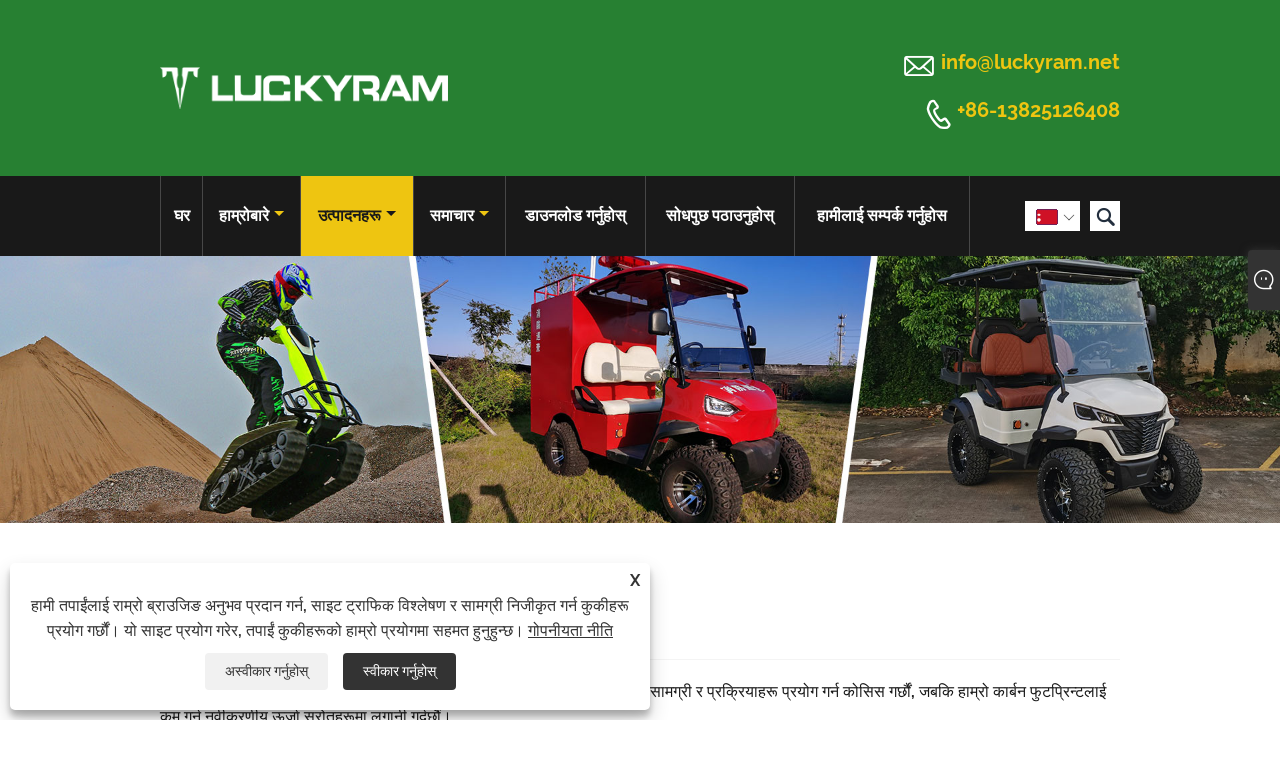

--- FILE ---
content_type: text/html; charset=utf-8
request_url: https://ne.luckyramutv.com/electric-golf-cart
body_size: 12416
content:

<!DOCTYPE html>
<html lang="ne">
    <head>
        
<title>चीन इलेक्ट्रिक गोल्फ कार्ट आपूर्तिकर्ता, निर्माता र कारखाना</title>
<meta name="keywords" content="इलेक्ट्रिक गोल्फ कार्ट, चीन, निर्माता, आपूर्तिकर्ता, कारखाना, अनुकूलित, सबैभन्दा राम्रो, गुणस्तर, कोष्ठक, को उद्धरण" />
<meta name="description" content="भाग्यमानी एक व्यावसायिक इलेक्ट्रिक गोल्फ कार्ट निर्माता निर्माणकर्ता र आपूर्तिकर्ता हुन्, यसको उत्कृष्ट सेवाको लागि परिचित। एक कारखाना को रूप मा, हामी अनुकूलित इलेक्ट्रिक गोल्फ कार्ट सिर्जना गर्न सक्छौं। यदि तपाईं हाम्रो सबैभन्दा नयाँ, उच्च-गुणवत्ता, र सजिलो-मर्मतको योग्य उत्पादनहरूमा रुचि राख्नुहुन्छ भने, कृपया हामीलाई सम्पर्क गर्नुहोस्। हामी तपाईंको खरीदको लागि तत्पर छौं! हामी तपाईंलाई हाम्रो उद्धरण पठाउनेछौं।" />
<link rel="shortcut icon" href="/upload/7508/2024020213280310989.ico" type="image/x-icon" />
<!-- Google tag (gtag.js) -->
<script async src="https://www.googletagmanager.com/gtag/js?id=G-FVDGFEJTCD"></script>
<script>
  window.dataLayer = window.dataLayer || [];
  function gtag(){dataLayer.push(arguments);}
  gtag('js', new Date());

  gtag('config', 'G-FVDGFEJTCD');
</script>
<link rel="dns-prefetch" href="https://style.trade-cloud.com.cn" />
<link rel="dns-prefetch" href="https://i.trade-cloud.com.cn" />
        <meta name="robots" content="index,follow">
        <meta name="distribution" content="Global" />
        <meta name="googlebot" content="all" />
        <meta property="og:type" content="product" />
        <meta property="og:url" content="https://ne.luckyramutv.com/electric-golf-cart" />
        <meta property="og:title" content="चाइना इलेक्ट्रिक ट्र्याक गरिएको गाडी, इलेक्ट्रिक हन्टिङ भेहिकल, इलेक्ट्रिक भेहिकल एक्सेसरीज - लकीराम" />
        <meta property="og:description" content="LuckyRam चीन मा एक पेशेवर इलेक्ट्रिक ट्रयाक वाहन, इलेक्ट्रिक शिकार वाहन, इलेक्ट्रिक वाहन सामान निर्माता र आपूर्तिकर्ता हो। शिल्प कौशल को समर्पण संग, प्रत्येक उत्पादन विवरण सावधानीपूर्वक हाम्रा ग्राहकहरु लाई सेवा गर्न को लागी ह्यान्डल गरिन्छ। हामी दुबै नयाँ र पुराना ग्राहकहरूलाई हामीसँग सहकार्य जारी राख्नको लागि हार्दिक स्वागत गर्दछौं, सँगै राम्रो भविष्य सिर्जना गर्ने लक्ष्य राख्दै!" />
        <meta property="og:site_name" content="लकीराम टेक्नोलोजी कं, लिमिटेड" />
        <link href="https://ne.luckyramutv.com/electric-golf-cart" rel="canonical" />
        
        <link href="https://ne.luckyramutv.com/electric-golf-cart/p2" rel="next">

        <script type="application/ld+json">[
  {
    "@context": "https://schema.org/",
    "@type": "BreadcrumbList",
    "ItemListElement": [
      {
        "@type": "ListItem",
        "Name": "घर",
        "Position": 1,
        "Item": "https://ne.luckyramutv.com/"
      },
      {
        "@type": "ListItem",
        "Name": "उत्पादनहरू",
        "Position": 2,
        "Item": "https://ne.luckyramutv.com/products.html"
      },
      {
        "@type": "ListItem",
        "Name": "४ पाङ्ग्रा विद्युतीय गाडी",
        "Position": 3,
        "Item": "https://ne.luckyramutv.com/4-wheel-electric-vehicle"
      },
      {
        "@type": "ListItem",
        "Name": "इलेक्ट्रिक गोल्फ कार्ट",
        "Position": 4,
        "Item": "https://ne.luckyramutv.com/electric-golf-cart"
      }
    ]
  },
  {
    "@context": "https://schema.org/",
    "@type": "Product",
    "@id": "https://ne.luckyramutv.com/ai-following-electric-golf-cart.html",
    "Name": "AI निम्न इलेक्ट इलेक्ट्रिक गोल्फ कार्ट",
    "Image": "https://ne.luckyramutv.com/upload/7508/ai-following-electric-golf-cart-50696.jpg",
    "Offers": {
      "@type": "AggregateOffer",
      "OfferCount": 1,
      "PriceCurrency": "USD",
      "LowPrice": 0.0,
      "HighPrice": 0.0,
      "Price": 0.0
    }
  },
  {
    "@context": "https://schema.org/",
    "@type": "Product",
    "@id": "https://ne.luckyramutv.com/2-seater-electric-golf-cart.html",
    "Name": "2 सीटर इलेक्ट्रिक गोल्फ कार्ट",
    "Image": "https://ne.luckyramutv.com/upload/7508/2-seater-electric-golf-cart_706330.jpg",
    "Offers": {
      "@type": "AggregateOffer",
      "OfferCount": 1,
      "PriceCurrency": "USD",
      "LowPrice": 0.0,
      "HighPrice": 0.0,
      "Price": 0.0
    }
  },
  {
    "@context": "https://schema.org/",
    "@type": "Product",
    "@id": "https://ne.luckyramutv.com/2-seater-electric-golf-cart-with-lithium-battery.html",
    "Name": "2 सीटर इलेक्ट्रिक गोल्फ कार्ट लिथियम ब्याट्रीको साथ",
    "Image": "https://ne.luckyramutv.com/upload/7508/2-seater-electric-golf-cart-with-lithium-battery_57630.jpg",
    "Offers": {
      "@type": "AggregateOffer",
      "OfferCount": 1,
      "PriceCurrency": "USD",
      "LowPrice": 0.0,
      "HighPrice": 0.0,
      "Price": 0.0
    }
  },
  {
    "@context": "https://schema.org/",
    "@type": "Product",
    "@id": "https://ne.luckyramutv.com/4-seater-electric-golf-cart.html",
    "Name": "Se समुद्री इलेक्ट्रिक गोल्फ कार्ट",
    "Image": "https://ne.luckyramutv.com/upload/7508/4-seater-electric-golf-cart_616807.jpg",
    "Offers": {
      "@type": "AggregateOffer",
      "OfferCount": 1,
      "PriceCurrency": "USD",
      "LowPrice": 0.0,
      "HighPrice": 0.0,
      "Price": 0.0
    }
  },
  {
    "@context": "https://schema.org/",
    "@type": "Product",
    "@id": "https://ne.luckyramutv.com/4-seater-electric-golf-cart-with-lithium-battery.html",
    "Name": "Seace सीटर इलेक्ट्रिक गोल्फ कार्टहरू लिथियम ब्याट्रीको साथ",
    "Image": "https://ne.luckyramutv.com/upload/7508/4-seater-electric-golf-cart-with-lithium-battery_575633.jpg",
    "Offers": {
      "@type": "AggregateOffer",
      "OfferCount": 1,
      "PriceCurrency": "USD",
      "LowPrice": 0.0,
      "HighPrice": 0.0,
      "Price": 0.0
    }
  },
  {
    "@context": "https://schema.org/",
    "@type": "Product",
    "@id": "https://ne.luckyramutv.com/6-seater-electric-golf-cart.html",
    "Name": "6 सिटर इलेक्ट्रिक गोल्फ कार्ट",
    "Image": "https://ne.luckyramutv.com/upload/7508/6-seater-electric-golf-cart_99749.jpg",
    "Offers": {
      "@type": "AggregateOffer",
      "OfferCount": 1,
      "PriceCurrency": "USD",
      "LowPrice": 0.0,
      "HighPrice": 0.0,
      "Price": 0.0
    }
  }
]</script>
        <link rel="alternate" hreflang="en"  href="https://www.luckyramutv.com/electric-golf-cart"/>
<link rel="alternate" hreflang="x-default"  href="https://www.luckyramutv.com/electric-golf-cart"/>
<link rel="alternate" hreflang="es"  href="https://es.luckyramutv.com/electric-golf-cart"/>
<link rel="alternate" hreflang="pt"  href="https://pt.luckyramutv.com/electric-golf-cart"/>
<link rel="alternate" hreflang="ru"  href="https://ru.luckyramutv.com/electric-golf-cart"/>
<link rel="alternate" hreflang="fr"  href="https://fr.luckyramutv.com/electric-golf-cart"/>
<link rel="alternate" hreflang="ja"  href="https://ja.luckyramutv.com/electric-golf-cart"/>
<link rel="alternate" hreflang="de"  href="https://de.luckyramutv.com/electric-golf-cart"/>
<link rel="alternate" hreflang="vi"  href="https://vi.luckyramutv.com/electric-golf-cart"/>
<link rel="alternate" hreflang="it"  href="https://it.luckyramutv.com/electric-golf-cart"/>
<link rel="alternate" hreflang="nl"  href="https://nl.luckyramutv.com/electric-golf-cart"/>
<link rel="alternate" hreflang="th"  href="https://th.luckyramutv.com/electric-golf-cart"/>
<link rel="alternate" hreflang="pl"  href="https://pl.luckyramutv.com/electric-golf-cart"/>
<link rel="alternate" hreflang="ko"  href="https://ko.luckyramutv.com/electric-golf-cart"/>
<link rel="alternate" hreflang="sv"  href="https://sv.luckyramutv.com/electric-golf-cart"/>
<link rel="alternate" hreflang="hu"  href="https://hu.luckyramutv.com/electric-golf-cart"/>
<link rel="alternate" hreflang="ms"  href="https://ms.luckyramutv.com/electric-golf-cart"/>
<link rel="alternate" hreflang="bn"  href="https://bn.luckyramutv.com/electric-golf-cart"/>
<link rel="alternate" hreflang="da"  href="https://da.luckyramutv.com/electric-golf-cart"/>
<link rel="alternate" hreflang="fi"  href="https://fi.luckyramutv.com/electric-golf-cart"/>
<link rel="alternate" hreflang="hi"  href="https://hi.luckyramutv.com/electric-golf-cart"/>
<link rel="alternate" hreflang="tl"  href="https://tl.luckyramutv.com/electric-golf-cart"/>
<link rel="alternate" hreflang="tr"  href="https://tr.luckyramutv.com/electric-golf-cart"/>
<link rel="alternate" hreflang="ga"  href="https://ga.luckyramutv.com/electric-golf-cart"/>
<link rel="alternate" hreflang="ar"  href="https://ar.luckyramutv.com/electric-golf-cart"/>
<link rel="alternate" hreflang="id"  href="https://id.luckyramutv.com/electric-golf-cart"/>
<link rel="alternate" hreflang="no"  href="https://no.luckyramutv.com/electric-golf-cart"/>
<link rel="alternate" hreflang="ur"  href="https://ur.luckyramutv.com/electric-golf-cart"/>
<link rel="alternate" hreflang="cs"  href="https://cs.luckyramutv.com/electric-golf-cart"/>
<link rel="alternate" hreflang="el"  href="https://el.luckyramutv.com/electric-golf-cart"/>
<link rel="alternate" hreflang="uk"  href="https://uk.luckyramutv.com/electric-golf-cart"/>
<link rel="alternate" hreflang="jv"  href="https://jw.luckyramutv.com/electric-golf-cart"/>
<link rel="alternate" hreflang="fa"  href="https://fa.luckyramutv.com/electric-golf-cart"/>
<link rel="alternate" hreflang="ta"  href="https://ta.luckyramutv.com/electric-golf-cart"/>
<link rel="alternate" hreflang="te"  href="https://te.luckyramutv.com/electric-golf-cart"/>
<link rel="alternate" hreflang="ne"  href="https://ne.luckyramutv.com/electric-golf-cart"/>
<link rel="alternate" hreflang="my"  href="https://my.luckyramutv.com/electric-golf-cart"/>
<link rel="alternate" hreflang="bg"  href="https://bg.luckyramutv.com/electric-golf-cart"/>
<link rel="alternate" hreflang="lo"  href="https://lo.luckyramutv.com/electric-golf-cart"/>
<link rel="alternate" hreflang="la"  href="https://la.luckyramutv.com/electric-golf-cart"/>
<link rel="alternate" hreflang="kk"  href="https://kk.luckyramutv.com/electric-golf-cart"/>
<link rel="alternate" hreflang="eu"  href="https://eu.luckyramutv.com/electric-golf-cart"/>
<link rel="alternate" hreflang="az"  href="https://az.luckyramutv.com/electric-golf-cart"/>
<link rel="alternate" hreflang="sk"  href="https://sk.luckyramutv.com/electric-golf-cart"/>
<link rel="alternate" hreflang="mk"  href="https://mk.luckyramutv.com/electric-golf-cart"/>
<link rel="alternate" hreflang="lt"  href="https://lt.luckyramutv.com/electric-golf-cart"/>
<link rel="alternate" hreflang="et"  href="https://et.luckyramutv.com/electric-golf-cart"/>
<link rel="alternate" hreflang="ro"  href="https://ro.luckyramutv.com/electric-golf-cart"/>
<link rel="alternate" hreflang="sl"  href="https://sl.luckyramutv.com/electric-golf-cart"/>

        
<meta http-equiv="X-UA-Compatible" content="IE=edge">
<meta http-equiv="Content-Type" content="text/html; charset=UTF-8" />
<meta name="viewport" content="width=device-width,initial-scale=1,minimum-scale=1,maximum-scale=1,user-scalable=no" />
<meta name="format-detection" content="telephone=no" />
<meta name="apple-mobile-web-app-capable" content="yes" />
<meta name="apple-mobile-web-app-status-bar-style" content="black" />
<link href="https://style.trade-cloud.com.cn/Template/100/css/iconfont.css" rel="stylesheet" />
<link href="https://style.trade-cloud.com.cn/Template/100/css/style.css" rel="stylesheet" />
<script src="https://style.trade-cloud.com.cn/Template/100/js/jquery-1.12.3.min.js"></script>

<link href="https://style.trade-cloud.com.cn/NewCss/css/fonts/iconfont.css" rel="stylesheet" />
<link href="https://style.trade-cloud.com.cn/Template/100/css/im.css" rel="stylesheet" />
<link href="https://style.trade-cloud.com.cn/Template/100/css/mobile_contact.css" rel="stylesheet" />
        
<link rel="stylesheet" type="text/css" href="https://style.trade-cloud.com.cn/Template/100/css/product.css">
<link rel="stylesheet" type="text/css" href="https://style.trade-cloud.com.cn/Template/100/css/product_mobile.css">
<link href="https://style.trade-cloud.com.cn/NewCss/css/other.css?v=0.0.1" rel="stylesheet">

    </head>
    <body>
        <div class="cont">
            
<header class="header-box">
    <div class="header-middle">
        <div class="header-inner">
           <div class="toptag"></div>
            <div class="header-logo">
                <div class="header-logo-box">
                     <a href="/" title="चीन इलेक्ट्रिक गोल्फ कार्ट आपूर्तिकर्ता, निर्माता र कारखाना"><img src="/upload/7508/20240202133141178429.png" alt="चीन इलेक्ट्रिक गोल्फ कार्ट आपूर्तिकर्ता, निर्माता र कारखाना" title="चीन इलेक्ट्रिक गोल्फ कार्ट आपूर्तिकर्ता, निर्माता र कारखाना"></a>
                </div>
            </div>
         
            <div class="header-inner-right">
                <div class="header-contact">
                    <ul>
                        <li class="website-mailbox"><i class="iconfont">&#xe624;</i><a href="/message.html" title="info@luckyram.net">info@luckyram.net</a></li>
                        <li class="website-phone"><i class="iconfont">&#xec76;</i><a href="tel:+86-13825126408"  title="+86-13825126408">+86-13825126408</a></li>
                    </ul>
                </div>
            </div>
        </div>
        <div class="clear"></div>
    </div>
    <div id="fixedMenu">
        <div class="header-inner">
            <div class="language">
                <div class="cur">
                    <e>नेपाली<img src="/upload/nepali.gif" alt="नेपाली" title="नेपाली"><i class="iconfont">&#xe635;</i></e>
                    <ul class="language-list">
                        <li><img title="English" alt="English" src="/upload/en.gif"><a href="https://www.luckyramutv.com" title="English">English </a></li><li><img title="Español" alt="Español" src="/upload/es.gif"><a href="//es.luckyramutv.com" title="Español">Español</a></li><li><img title="Português" alt="Português" src="/upload/pt.gif"><a href="//pt.luckyramutv.com" title="Português">Português</a></li><li><img title="русский" alt="русский" src="/upload/ru.gif"><a href="//ru.luckyramutv.com" title="русский">русский</a></li><li><img title="Français" alt="Français" src="/upload/fr.gif"><a href="//fr.luckyramutv.com" title="Français">Français</a></li><li><img title="日本語" alt="日本語" src="/upload/ja.gif"><a href="//ja.luckyramutv.com" title="日本語">日本語</a></li><li><img title="Deutsch" alt="Deutsch" src="/upload/de.gif"><a href="//de.luckyramutv.com" title="Deutsch">Deutsch</a></li><li><img title="tiếng Việt" alt="tiếng Việt" src="/upload/vi.gif"><a href="//vi.luckyramutv.com" title="tiếng Việt">tiếng Việt</a></li><li><img title="Italiano" alt="Italiano" src="/upload/it.gif"><a href="//it.luckyramutv.com" title="Italiano">Italiano</a></li><li><img title="Nederlands" alt="Nederlands" src="/upload/nl.gif"><a href="//nl.luckyramutv.com" title="Nederlands">Nederlands</a></li><li><img title="ภาษาไทย" alt="ภาษาไทย" src="/upload/th.gif"><a href="//th.luckyramutv.com" title="ภาษาไทย">ภาษาไทย</a></li><li><img title="Polski" alt="Polski" src="/upload/pl.gif"><a href="//pl.luckyramutv.com" title="Polski">Polski</a></li><li><img title="한국어" alt="한국어" src="/upload/ko.gif"><a href="//ko.luckyramutv.com" title="한국어">한국어</a></li><li><img title="Svenska" alt="Svenska" src="/upload/sv.gif"><a href="//sv.luckyramutv.com" title="Svenska">Svenska</a></li><li><img title="magyar" alt="magyar" src="/upload/hu.gif"><a href="//hu.luckyramutv.com" title="magyar">magyar</a></li><li><img title="Malay" alt="Malay" src="/upload/ms.gif"><a href="//ms.luckyramutv.com" title="Malay">Malay</a></li><li><img title="বাংলা ভাষার" alt="বাংলা ভাষার" src="/upload/bn.gif"><a href="//bn.luckyramutv.com" title="বাংলা ভাষার">বাংলা ভাষার</a></li><li><img title="Dansk" alt="Dansk" src="/upload/da.gif"><a href="//da.luckyramutv.com" title="Dansk">Dansk</a></li><li><img title="Suomi" alt="Suomi" src="/upload/fi.gif"><a href="//fi.luckyramutv.com" title="Suomi">Suomi</a></li><li><img title="हिन्दी" alt="हिन्दी" src="/upload/hi.gif"><a href="//hi.luckyramutv.com" title="हिन्दी">हिन्दी</a></li><li><img title="Pilipino" alt="Pilipino" src="/upload/tl.gif"><a href="//tl.luckyramutv.com" title="Pilipino">Pilipino</a></li><li><img title="Türkçe" alt="Türkçe" src="/upload/tr.gif"><a href="//tr.luckyramutv.com" title="Türkçe">Türkçe</a></li><li><img title="Gaeilge" alt="Gaeilge" src="/upload/ga.gif"><a href="//ga.luckyramutv.com" title="Gaeilge">Gaeilge</a></li><li><img title="العربية" alt="العربية" src="/upload/ar.gif"><a href="//ar.luckyramutv.com" title="العربية">العربية</a></li><li><img title="Indonesia" alt="Indonesia" src="/upload/id.gif"><a href="//id.luckyramutv.com" title="Indonesia">Indonesia</a></li><li><img title="Norsk‎" alt="Norsk‎" src="/upload/no.gif"><a href="//no.luckyramutv.com" title="Norsk‎">Norsk‎</a></li><li><img title="تمل" alt="تمل" src="/upload/urdu.gif"><a href="//ur.luckyramutv.com" title="تمل">تمل</a></li><li><img title="český" alt="český" src="/upload/cs.gif"><a href="//cs.luckyramutv.com" title="český">český</a></li><li><img title="ελληνικά" alt="ελληνικά" src="/upload/el.gif"><a href="//el.luckyramutv.com" title="ελληνικά">ελληνικά</a></li><li><img title="український" alt="український" src="/upload/uk.gif"><a href="//uk.luckyramutv.com" title="український">український</a></li><li><img title="Javanese" alt="Javanese" src="/upload/javanese.gif"><a href="//jw.luckyramutv.com" title="Javanese">Javanese</a></li><li><img title="فارسی" alt="فارسی" src="/upload/fa.gif"><a href="//fa.luckyramutv.com" title="فارسی">فارسی</a></li><li><img title="தமிழ்" alt="தமிழ்" src="/upload/tamil.gif"><a href="//ta.luckyramutv.com" title="தமிழ்">தமிழ்</a></li><li><img title="తెలుగు" alt="తెలుగు" src="/upload/telugu.gif"><a href="//te.luckyramutv.com" title="తెలుగు">తెలుగు</a></li><li><img title="नेपाली" alt="नेपाली" src="/upload/nepali.gif"><a href="//ne.luckyramutv.com" title="नेपाली">नेपाली</a></li><li><img title="Burmese" alt="Burmese" src="/upload/my.gif"><a href="//my.luckyramutv.com" title="Burmese">Burmese</a></li><li><img title="български" alt="български" src="/upload/bg.gif"><a href="//bg.luckyramutv.com" title="български">български</a></li><li><img title="ລາວ" alt="ລາວ" src="/upload/lo.gif"><a href="//lo.luckyramutv.com" title="ລາວ">ລາວ</a></li><li><img title="Latine" alt="Latine" src="/upload/la.gif"><a href="//la.luckyramutv.com" title="Latine">Latine</a></li><li><img title="Қазақша" alt="Қазақша" src="/upload/kk.gif"><a href="//kk.luckyramutv.com" title="Қазақша">Қазақша</a></li><li><img title="Euskal" alt="Euskal" src="/upload/eu.gif"><a href="//eu.luckyramutv.com" title="Euskal">Euskal</a></li><li><img title="Azərbaycan" alt="Azərbaycan" src="/upload/az.gif"><a href="//az.luckyramutv.com" title="Azərbaycan">Azərbaycan</a></li><li><img title="Slovenský jazyk" alt="Slovenský jazyk" src="/upload/sk.gif"><a href="//sk.luckyramutv.com" title="Slovenský jazyk">Slovenský jazyk</a></li><li><img title="Македонски" alt="Македонски" src="/upload/mk.gif"><a href="//mk.luckyramutv.com" title="Македонски">Македонски</a></li><li><img title="Lietuvos" alt="Lietuvos" src="/upload/lt.gif"><a href="//lt.luckyramutv.com" title="Lietuvos">Lietuvos</a></li><li><img title="Eesti Keel" alt="Eesti Keel" src="/upload/et.gif"><a href="//et.luckyramutv.com" title="Eesti Keel">Eesti Keel</a></li><li><img title="Română" alt="Română" src="/upload/ro.gif"><a href="//ro.luckyramutv.com" title="Română">Română</a></li><li><img title="Slovenski" alt="Slovenski" src="/upload/sl.gif"><a href="//sl.luckyramutv.com" title="Slovenski">Slovenski</a></li>
                    </ul>
                </div>
            </div>
            <div class="header-search">
                <form action="/products.html" method="get" onsubmit="javascript:return search_OnSubmit(this);">
                    <div class="search-box">
                        <input class="input-text" name="Keywords" id="Keywords" placeholder="खोज्नुहोस्" type="text">
                        <button class="search-btn"><i class="iconfont">&#xe6c9;</i></button>
                    </div>
                </form>
            </div>
            <nav class="main-nav" role="navigation">
                <input id="main-menu-state" type="checkbox" />
                <label class="main-menu-btn" for="main-menu-state">
                    <span class="main-menu-btn-icon"></span>मुख्य मेनु दृश्यता टगल गर्नुहोस्
                </label>
                <ul id="main-menu" class="sm sm-blue">
                    <li class=""><a href="https://ne.luckyramutv.com/" title="घर">घर</a></li><li class=""><a href="https://ne.luckyramutv.com/about.html" title="हाम्रोबारे">हाम्रोबारे</a><ul><li><a title="कम्पनीको बारेमा" href="https://ne.luckyramutv.com/about.html">कम्पनीको बारेमा</a></li><li><a title="FAQ" href="https://ne.luckyramutv.com/about-404.html">FAQ</a></li></ul></li><li class="current"><a href="https://ne.luckyramutv.com/products.html" title="उत्पादनहरू">उत्पादनहरू</a><ul><li><a title="सबै भूभाग वाहन" href="/all-terrain-vehicle">सबै भूभाग वाहन</a><ul><li><a title="बिजुली ट्र्याक गरिएको वाहन" href="/electric-tracked-vehicle">बिजुली ट्र्याक गरिएको वाहन</a></li><li><a title="रिमोट कन्ट्रोल ट्र्याक गरिएको वाहन" href="/remote-control-tracked-vehicle">रिमोट कन्ट्रोल ट्र्याक गरिएको वाहन</a></li></ul></li><li><a title="४ पाङ्ग्रा विद्युतीय गाडी" href="/4-wheel-electric-vehicle">४ पाङ्ग्रा विद्युतीय गाडी</a><ul><li><a title="इलेक्ट्रिक गोल्फ कार्ट" href="/electric-golf-cart">इलेक्ट्रिक गोल्फ कार्ट</a></li><li><a title="बिजुली दृश्य कार" href="/electric-sightseeing-car">बिजुली दृश्य कार</a></li><li><a title="बिजुली शिकार वाहन" href="/electric-hunting-vehicle">बिजुली शिकार वाहन</a></li><li><a title="इलेक्ट्रिक उपयोगिता वाहन" href="/electric-utility-vehicle">इलेक्ट्रिक उपयोगिता वाहन</a></li><li><a title="इलेक्ट्रिक वाहन सामान" href="/electric-vehicle-accessories">इलेक्ट्रिक वाहन सामान</a></li></ul></li></ul></li><li class=""><a href="https://ne.luckyramutv.com/news.html" title="समाचार">समाचार</a><ul><li><a title="कम्पनी समाचार" href="/news-87.html">कम्पनी समाचार</a></li><li><a title="उद्योग समाचार" href="/news-88.html">उद्योग समाचार</a></li></ul></li><li class=""><a href="https://ne.luckyramutv.com/download.html" title="डाउनलोड गर्नुहोस्">डाउनलोड गर्नुहोस्</a></li><li class=""><a href="https://ne.luckyramutv.com/message.html" title="सोधपुछ पठाउनुहोस्">सोधपुछ पठाउनुहोस्</a></li><li class=""><a href="https://ne.luckyramutv.com/contact.html" title="हामीलाई सम्पर्क गर्नुहोस">हामीलाई सम्पर्क गर्नुहोस</a></li>
                </ul>
            </nav>
        </div>
    </div>
</header>

            <div class="banner page-banner" id="body">
                <div class="page-bannertxt">
                    
                </div>
                <a class="item"><img src="/upload/7508/2024022109085768798.jpg" alt="उत्पादनहरू" /></a>
            </div>
            <div class="block">
                <div class="layout">
                    <div class="layout-mobile">
                        <div class="position">
                            <a href="/">घर</a>
                            <span>></span>
                            <a href="/products.html">उत्पादनहरू</a> > <a href="https://ne.luckyramutv.com/4-wheel-electric-vehicle">४ पाङ्ग्रा विद्युतीय गाडी</a>  >  <a href="https://ne.luckyramutv.com/electric-golf-cart">इलेक्ट्रिक गोल्फ कार्ट</a>
                        </div>

                        <div class="catgiaydeil">
                            <div class="cainer">
                                <h1>इलेक्ट्रिक गोल्फ कार्ट</h1>
                                <div class="product-in">
                                    <p>भाग्यमानी कण, लिमिटेड। हाम्रो अपरेशन्स मा स्थिरताको महत्त्व बुझ्दछ। हामी इको-मैत्री सामग्री र प्रक्रियाहरू प्रयोग गर्न कोसिस गर्छौं, जबकि हाम्रो कार्बन फुटप्रिन्टलाई कम गर्न नवीकरणीय ऊर्जा स्रोतहरूमा लगानी गर्दछौं।</p>
<p>
	<br />
</p>
<p>हाम्रो इलेक्ट्रिक गोल्फ कार्टले वातावरणीय मित्रता, लागत-प्रभावकारिता, शान्त र सहजै सवारी, उत्कृष्ट दायरा र मर्मत र मर्मतसहितको सहजता र मर्मतसहितको सहजता पनि। यी सुविधाहरूले यसलाई गल्ली र कुशल यातायात समाधानहरू खोज्ने गोल्फ पाठ्यक्रमहरूको लागि एक आदर्श विकल्प बनाउँदछ।</p>
<p>
	<br />
</p>
                                </div>

                            </div>
                        </div>



                        

                        <div class="product-main">
                            <div class="product-left">
                                <form class="left-search" action="/products.html" method="get">
                                    <input type="text" class="search-t" name="keywords" id="search-t" placeholder="खोज्नुहोस्" required />
                                    <input id="search-b" class="search-b" type="submit" value="" />
                                </form>
                                <div class="product-nav">
                                    <div class="lefttitle">उत्पादनहरू</div>
                                    <ul>
                                        <li><a href="/all-terrain-vehicle">सबै भूभाग वाहन</a><span></span><ul><li><a href="/electric-tracked-vehicle">बिजुली ट्र्याक गरिएको वाहन</a></li><li><a href="/remote-control-tracked-vehicle">रिमोट कन्ट्रोल ट्र्याक गरिएको वाहन</a></li></ul></li><li><a href="/4-wheel-electric-vehicle">४ पाङ्ग्रा विद्युतीय गाडी</a><span></span><ul><li><a href="/electric-golf-cart">इलेक्ट्रिक गोल्फ कार्ट</a></li><li><a href="/electric-sightseeing-car">बिजुली दृश्य कार</a></li><li><a href="/electric-hunting-vehicle">बिजुली शिकार वाहन</a></li><li><a href="/electric-utility-vehicle">इलेक्ट्रिक उपयोगिता वाहन</a></li><li><a href="/electric-vehicle-accessories">इलेक्ट्रिक वाहन सामान</a></li></ul></li>
                                    </ul>
                                </div>
                                <div class="product-list">
                                    <div class="lefttitle">नयाँ सामानहरू</div>
                                    <ul>
                                        <li><a href="https://ne.luckyramutv.com/ai-following-electric-golf-cart.html" title="AI निम्न इलेक्ट इलेक्ट्रिक गोल्फ कार्ट"><img src="/upload/7508/ai-following-electric-golf-cart-50696.jpg" alt="AI निम्न इलेक्ट इलेक्ट्रिक गोल्फ कार्ट" title="AI निम्न इलेक्ट इलेक्ट्रिक गोल्फ कार्ट" ><span>AI निम्न इलेक्ट इलेक्ट्रिक गोल्फ कार्ट</span></a></li><li><a href="https://ne.luckyramutv.com/900cc-atv.html" title="900cc ATV"><img src="/upload/7508/900cc-atv-80417.jpg" alt="900cc ATV" title="900cc ATV" ><span>900cc ATV</span></a></li><li><a href="https://ne.luckyramutv.com/electric-snowmobile-snowwolf.html" title="इलेक्ट्रिक स्नोमोबाबाइल-स्नोवुल्फ"><img src="/upload/7508/electric-snowmobile-snowwolf-91722.jpg" alt="इलेक्ट्रिक स्नोमोबाबाइल-स्नोवुल्फ" title="इलेक्ट्रिक स्नोमोबाबाइल-स्नोवुल्फ" ><span>इलेक्ट्रिक स्नोमोबाबाइल-स्नोवुल्फ</span></a></li><li><a href="https://ne.luckyramutv.com/electric-snowmobile-snowfox.html" title="इलेक्ट्रिक स्नोमोबाबोबाइल-स्नोफक्स"><img src="/upload/7508/electric-snowmobile-snowfox-283927.jpg" alt="इलेक्ट्रिक स्नोमोबाबोबाइल-स्नोफक्स" title="इलेक्ट्रिक स्नोमोबाबोबाइल-स्नोफक्स" ><span>इलेक्ट्रिक स्नोमोबाबोबाइल-स्नोफक्स</span></a></li><li><a href="https://ne.luckyramutv.com/electric-snowmobile-riding.html" title="इलेक्ट्रिक स्नोमोबाइल-सवारी"><img src="/upload/7508/electric-snowmobile-riding_371272.jpg" alt="इलेक्ट्रिक स्नोमोबाइल-सवारी" title="इलेक्ट्रिक स्नोमोबाइल-सवारी" ><span>इलेक्ट्रिक स्नोमोबाइल-सवारी</span></a></li> <li><a class="btn" href="/products.html"><span>सबै नयाँ उत्पादनहरू</span></a></li>
                                    </ul>
                                </div>
                            </div>

                            <div class="product-right">
                                <div class="poorder">
                                    <dl class="tab-list">
                                        <dt>View as&nbsp;&nbsp;</dt>
                                        <dd class="list"><span class="current" id="ert"></span></dd>
                                        &nbsp;<dd class="list1">
                                            <span class="" id="uioi"></span>

                                        </dd>
                                    </dl>
                                </div>

                                <script type="text/javascript">
                            $(document).ready(function () {

                                $("#uioi").click(function () {
                                    $(".product-list").addClass("show-detail");
                                    $(".list span").removeClass("current");
                                    $(".list1 span").addClass("current");
                                    setCookie("prolist", "1", 30);

                                });

                                $("#ert").click(function () {
                                    $(".product-list").removeClass("show-detail");
                                    $(".list span").addClass("current");
                                    $(".list1 span").removeClass("current");
                                    setCookie("prolist", "0", 30);
                                });


                            });
                            function setCookie(cname, cvalue, exdays) {
                                var d = new Date();
                                d.setTime(d.getTime() + (exdays * 24 * 60 * 60 * 1000));
                                var expires = "expires=" + d.toGMTString();
                                document.cookie = cname + "=" + cvalue + "; " + expires;
                            }
                            function getCookie(cname) {
                                var name = cname + "=";
                                var ca = document.cookie.split(';');
                                for (var i = 0; i < ca.length; i++) {
                                    var c = ca[i].trim();
                                    if (c.indexOf(name) == 0) { return c.substring(name.length, c.length); }
                                }
                                return "";
                            }
                                </script>

                                <div class="product-list">
                                    <div class="product-item"><div class="product-img"><a href="/ai-following-electric-golf-cart.html" title="AI निम्न इलेक्ट इलेक्ट्रिक गोल्फ कार्ट"><img src="/upload/7508/ai-following-electric-golf-cart-50696.jpg" alt="AI निम्न इलेक्ट इलेक्ट्रिक गोल्फ कार्ट" title="AI निम्न इलेक्ट इलेक्ट्रिक गोल्फ कार्ट" onerror="this.src='https://i.trade-cloud.com.cn/images/noimage.gif'" /></a></div><div class="product-info"><h2><a href="/ai-following-electric-golf-cart.html" title="AI निम्न इलेक्ट इलेक्ट्रिक गोल्फ कार्ट" >AI निम्न इलेक्ट इलेक्ट्रिक गोल्फ कार्ट</a></h2><p>भाग्यमानी कण, लिमिटेड। चीनमा ठूलो मात्रा 4wheel गोल्फ कार्ट निर्माता र चीनमा आपूर्तिकर्ता हो। 1 1990 1990 0 को दशकदेखि हामी इतिहासमा सबैभन्दा पुरानो गोल्फ कार्ट निर्माताहरू हौं। 2 सीटर इलेक्ट्रिक गोल्फ कार्ट एक धेरै क्लासिक र व्यापक रूपमा प्रयोग गरिएको गोल्फ कार्टुन उत्पादन हो। यसको गुण धेरै राम्रो छ र मूल्य धेरै अनुकूल छ। हामी चीनमा तपाईंको दीर्घकालीन पार्टनर बन्ने आशा गर्दछौं।</p><a class="btn" href="/ai-following-electric-golf-cart.html" title="AI निम्न इलेक्ट इलेक्ट्रिक गोल्फ कार्ट">थप पढ्नुहोस्</a><a class="btn" href="/message.html" title="AI निम्न इलेक्ट इलेक्ट्रिक गोल्फ कार्ट" onclick="Inqury_click('2676')">सोधपुछ पठाउनुहोस्</a></div></div><div class="product-item"><div class="product-img"><a href="/2-seater-electric-golf-cart.html" title="2 सीटर इलेक्ट्रिक गोल्फ कार्ट"><img src="/upload/7508/2-seater-electric-golf-cart_706330.jpg" alt="2 सीटर इलेक्ट्रिक गोल्फ कार्ट" title="2 सीटर इलेक्ट्रिक गोल्फ कार्ट" onerror="this.src='https://i.trade-cloud.com.cn/images/noimage.gif'" /></a></div><div class="product-info"><h2><a href="/2-seater-electric-golf-cart.html" title="2 सीटर इलेक्ट्रिक गोल्फ कार्ट" >2 सीटर इलेक्ट्रिक गोल्फ कार्ट</a></h2><p>भाग्यमानी कण, लिमिटेड। चीनमा ठूलो मात्रा 4wheel गोल्फ कार्ट निर्माता र चीनमा आपूर्तिकर्ता हो। 1 1990 1990 0 को दशकदेखि हामी इतिहासमा सबैभन्दा पुरानो गोल्फ कार्ट निर्माताहरू हौं। 2 सीटर इलेक्ट्रिक गोल्फ कार्ट एक धेरै क्लासिक र व्यापक रूपमा प्रयोग गरिएको गोल्फ कार्टुन उत्पादन हो। यसको गुण धेरै राम्रो छ र मूल्य धेरै अनुकूल छ। हामी चीनमा तपाईंको दीर्घकालीन पार्टनर बन्ने आशा गर्दछौं।</p><a class="btn" href="/2-seater-electric-golf-cart.html" title="2 सीटर इलेक्ट्रिक गोल्फ कार्ट">थप पढ्नुहोस्</a><a class="btn" href="/message.html" title="2 सीटर इलेक्ट्रिक गोल्फ कार्ट" onclick="Inqury_click('1287')">सोधपुछ पठाउनुहोस्</a></div></div><div class="product-item"><div class="product-img"><a href="/2-seater-electric-golf-cart-with-lithium-battery.html" title="2 सीटर इलेक्ट्रिक गोल्फ कार्ट लिथियम ब्याट्रीको साथ"><img src="/upload/7508/2-seater-electric-golf-cart-with-lithium-battery_57630.jpg" alt="2 सीटर इलेक्ट्रिक गोल्फ कार्ट लिथियम ब्याट्रीको साथ" title="2 सीटर इलेक्ट्रिक गोल्फ कार्ट लिथियम ब्याट्रीको साथ" onerror="this.src='https://i.trade-cloud.com.cn/images/noimage.gif'" /></a></div><div class="product-info"><h2><a href="/2-seater-electric-golf-cart-with-lithium-battery.html" title="2 सीटर इलेक्ट्रिक गोल्फ कार्ट लिथियम ब्याट्रीको साथ" >2 सीटर इलेक्ट्रिक गोल्फ कार्ट लिथियम ब्याट्रीको साथ</a></h2><p>भाग्यमानी कण, लिमिटेड चीनमा गल्फ कार्टको निर्माणमा एक अग्रणी व्यवसाय हो, उत्कृष्ट गुणवत्ता ग्रीन यातायात समाधानहरू प्रदान गर्न प्रतिबद्ध। यो 2 सीटर इलेक्ट्रिक गोल्फ कार्टहरू लिथियम ब्याट्रीको साथ एक विशेष, वातावरणीय मैत्री यातायात समाधान गोल्फ कोर्सहरूको लागि विशेष गरी डिजाइन गरिएको हो। उन्नत लिथियम ब्याक्ट्री टेक्नोलोजीको साथ 2-सेटर इलेक्ट्रिक गोल्फ कार्टलाई लिटियम ब्याक्ट्री डर्ट अफ अफ-रोड अफ-रोड सवारी प्रदर्शनको साथ एक सहज र मौन सवारीले तपाईंको गोल्फ वा आउटडोर कारवाहीलाई रूपान्तरण गर्दछ। एक राज्य-को विरोधी डिजाइन र काट्ने-धार सुविधाहरू घमण्ड गर्दै, यो गल्ली उत्साही र थ्रिल-खोजी दुबैको लागि अन्तिम विकल्प बाहिर खडा छ।</p><a class="btn" href="/2-seater-electric-golf-cart-with-lithium-battery.html" title="2 सीटर इलेक्ट्रिक गोल्फ कार्ट लिथियम ब्याट्रीको साथ">थप पढ्नुहोस्</a><a class="btn" href="/message.html" title="2 सीटर इलेक्ट्रिक गोल्फ कार्ट लिथियम ब्याट्रीको साथ" onclick="Inqury_click('1473')">सोधपुछ पठाउनुहोस्</a></div></div><div class="product-item"><div class="product-img"><a href="/4-seater-electric-golf-cart.html" title="Se समुद्री इलेक्ट्रिक गोल्फ कार्ट"><img src="/upload/7508/4-seater-electric-golf-cart_616807.jpg" alt="Se समुद्री इलेक्ट्रिक गोल्फ कार्ट" title="Se समुद्री इलेक्ट्रिक गोल्फ कार्ट" onerror="this.src='https://i.trade-cloud.com.cn/images/noimage.gif'" /></a></div><div class="product-info"><h2><a href="/4-seater-electric-golf-cart.html" title="Se समुद्री इलेक्ट्रिक गोल्फ कार्ट" >Se समुद्री इलेक्ट्रिक गोल्फ कार्ट</a></h2><p>भाग्यमानी कण, लिड व्यापक अनुभवको साथ, हामी धेरै वर्षहरूको लागि डिजाईन, अनुसन्धान गर्न, र गल्ली कार्ट उत्पादन गर्न सक्रिय रूपमा संलग्न भएका छौं। Seace सीटर इलेक्ट्रिक गोल्फ कार्ट एक धेरै क्लासिक र व्यापक रूपमा प्रयोग गरिएको गोल्फ कार्टेन्ट उत्पादन हो। यसको गुण धेरै राम्रो छ र मूल्य पनि धेरै अनुकूल छ। हामी चीनमा तपाईंको दीर्घकालीन पार्टनर बन्ने आशा गर्दछौं।</p><a class="btn" href="/4-seater-electric-golf-cart.html" title="Se समुद्री इलेक्ट्रिक गोल्फ कार्ट">थप पढ्नुहोस्</a><a class="btn" href="/message.html" title="Se समुद्री इलेक्ट्रिक गोल्फ कार्ट" onclick="Inqury_click('1291')">सोधपुछ पठाउनुहोस्</a></div></div><div class="product-item"><div class="product-img"><a href="/4-seater-electric-golf-cart-with-lithium-battery.html" title="Seace सीटर इलेक्ट्रिक गोल्फ कार्टहरू लिथियम ब्याट्रीको साथ"><img src="/upload/7508/4-seater-electric-golf-cart-with-lithium-battery_575633.jpg" alt="Seace सीटर इलेक्ट्रिक गोल्फ कार्टहरू लिथियम ब्याट्रीको साथ" title="Seace सीटर इलेक्ट्रिक गोल्फ कार्टहरू लिथियम ब्याट्रीको साथ" onerror="this.src='https://i.trade-cloud.com.cn/images/noimage.gif'" /></a></div><div class="product-info"><h2><a href="/4-seater-electric-golf-cart-with-lithium-battery.html" title="Seace सीटर इलेक्ट्रिक गोल्फ कार्टहरू लिथियम ब्याट्रीको साथ" >Seace सीटर इलेक्ट्रिक गोल्फ कार्टहरू लिथियम ब्याट्रीको साथ</a></h2><p>भाग्यमानी कण, लिमिटेड 2 र wheels व्हीलसको बिक्रीमा अनुसन्धान र विकास, उत्पादन र बिक्रीमा केन्द्रित छ, र बिस्तारै चीनको गोल्फ कार्ट मैदानमा अग्रणी उद्यममा उभिएको छ। विश्व वातावरणीय जिम्मेवारीहरूको जवाफमा, भाग्यशालीरामले लिथिियम ब्याट्रीको साथ 4 सीटर इलेक्ट्रिक लड़ाई कारबाहीको विकास गर्यो र यसको ब्याट्रीलाई बढी वातावरणीय मैत्रीपूर्ण रूपमा प्रतिस्थापन गर्यो। भाग्यमानीले तपाईंलाई उच्च गुणवत्ता उत्पादनहरू प्रदान नगर्न राम्रो स्थितिमा छ, तर बिक्री सेवाहरू पछि पनि। हामी चीनमा तपाईंको दीर्घकालीन पार्टनर बन्ने आशा गर्दछौं।</p><a class="btn" href="/4-seater-electric-golf-cart-with-lithium-battery.html" title="Seace सीटर इलेक्ट्रिक गोल्फ कार्टहरू लिथियम ब्याट्रीको साथ">थप पढ्नुहोस्</a><a class="btn" href="/message.html" title="Seace सीटर इलेक्ट्रिक गोल्फ कार्टहरू लिथियम ब्याट्रीको साथ" onclick="Inqury_click('1480')">सोधपुछ पठाउनुहोस्</a></div></div><div class="product-item"><div class="product-img"><a href="/6-seater-electric-golf-cart.html" title="6 सिटर इलेक्ट्रिक गोल्फ कार्ट"><img src="/upload/7508/6-seater-electric-golf-cart_99749.jpg" alt="6 सिटर इलेक्ट्रिक गोल्फ कार्ट" title="6 सिटर इलेक्ट्रिक गोल्फ कार्ट" onerror="this.src='https://i.trade-cloud.com.cn/images/noimage.gif'" /></a></div><div class="product-info"><h2><a href="/6-seater-electric-golf-cart.html" title="6 सिटर इलेक्ट्रिक गोल्फ कार्ट" >6 सिटर इलेक्ट्रिक गोल्फ कार्ट</a></h2><p>लक्कीराम कं, लिमिटेड चीनमा ठूलो मात्रामा इलेक्ट्रिक गल्फ कार्टहरूको एक अग्रणी निर्माता र आपूर्तिकर्ता हो, जसले लगभग तीन दशक लामो उत्पादन विरासतको घमण्ड गर्दैछ। 6 सिटर इलेक्ट्रिक गल्फ कार्ट हाम्रो उत्पादनहरू मध्ये एक हो जसको गुणस्तर मर्मत दर 3% भन्दा कम छ। यसमा राम्रो गुणस्तर र धेरै सस्तो मूल्य छ। हामी चीनमा तपाईंको दीर्घकालीन साझेदार बन्न तत्पर छौं।</p><a class="btn" href="/6-seater-electric-golf-cart.html" title="6 सिटर इलेक्ट्रिक गोल्फ कार्ट">थप पढ्नुहोस्</a><a class="btn" href="/message.html" title="6 सिटर इलेक्ट्रिक गोल्फ कार्ट" onclick="Inqury_click('1295')">सोधपुछ पठाउनुहोस्</a></div></div>
                                </div>
                                <div class="page">
                                    <a href="//ne.luckyramutv.com/electric-golf-cart"><</a><a class="current">1</a><a href="//ne.luckyramutv.com/electric-golf-cart/p2" >2</a><a href="//ne.luckyramutv.com/electric-golf-cart/p2">></a>
                                </div>


                            </div>
                        </div>
                        

                        <div class="protip">
                            
                        </div>
                        <div class="maeta">
                            चीनमा एक पेशेवर इलेक्ट्रिक गोल्फ कार्ट निर्माता र आपूर्तिकर्ताको रूपमा, हामीसँग हाम्रो आफ्नै कारखाना छ। तपाइँलाई तपाइँको क्षेत्र को विशिष्ट आवश्यकताहरु लाई पूरा गर्न को लागी अनुकूलित सेवाहरु को आवश्यकता छ, वा तपाइँ नवीनतम, उच्च गुणस्तर र सजिलो-सम्भार योग्य किन्न चाहानुहुन्छ इलेक्ट्रिक गोल्फ कार्ट, तपाइँ वेबपेज मा सम्पर्क जानकारी मार्फत हामीलाई सन्देश छोड्न सक्नुहुन्छ। यदि तपाईंलाई आवश्यक छ भने, हामी उद्धरण पनि प्रदान गर्दछौं।
                        </div>

                    </div>
                    <div style="clear: both;"></div>
                </div>
            </div>
            





<link href="/OnlineService/11/css/im.css" rel="stylesheet" />
<div class="im">
    <style>
        img {
            border: none;
            max-width: 100%;
        }
    </style>
    <label class="im-l" for="select"><i class="iconfont icon-xiaoxi21"></i></label>
    <input type="checkbox" id="select">
    <div class="box">
        <ul> 
            <li><a class="ri_WhatsApp" href="https://api.whatsapp.com/send?phone=8613825126408&text=Hello" title="8613825126408" target="_blank"><img style="width:25px;" src="/OnlineService/11/images/whatsapp.webp" alt="Whatsapp" /><span>Kevin Zhan</span></a></li><li><a class="ri_Email" href="/message.html" title="info@luckyram.net" target="_blank"><img style="width:25px;" src="/OnlineService/11/images/e-mail.webp" alt="E-mail" /><span>Luckyram</span></a></li>
            <li style="padding:5px"><img src="/upload/7508/20240227095407249186.png" alt="QR" /></li>
        </ul>
    </div>
</div>





<script type="text/javascript">
    $(function () {
        $(".privacy-close").click(function () {
            $("#privacy-prompt").css("display", "none");
        });
    });
</script>
<div class="privacy-prompt" id="privacy-prompt">
    <div class="privacy-close">X</div>
    <div class="text">
        हामी तपाईंलाई राम्रो ब्राउजिङ अनुभव प्रदान गर्न, साइट ट्राफिक विश्लेषण र सामग्री निजीकृत गर्न कुकीहरू प्रयोग गर्छौं। यो साइट प्रयोग गरेर, तपाईं कुकीहरूको हाम्रो प्रयोगमा सहमत हुनुहुन्छ।
        <a href="/privacy-policy.html" rel='nofollow' target="_blank">गोपनीयता नीति</a>
    </div>
    <div class="agree-btns">
        <a class="agree-btn" onclick="myFunction()" id="reject-btn" href="javascript:;">अस्वीकार गर्नुहोस्
        </a>
        <a class="agree-btn" onclick="closeclick()" style="margin-left: 15px;" id="agree-btn" href="javascript:;">स्वीकार गर्नुहोस्
        </a>
    </div>
</div>
<link href="/css/privacy.css" rel="stylesheet" type="text/css" />
<script src="/js/privacy.js"></script>

<div class="mian-contain">
    <footer class="footer-middle">
        <div class="footer-content">
            <div class="footer-main">
                <div class="item footer-contactus">
                    <div class="footer-static-block">
                        <p>
                            <div class="th"><a>हामीलाई सम्पर्क गर्नुहोस</a></div>
                        </p>
                        <ul class="footer-block-contant">
                            <li><label><i class="iconfont">&#xe60b;</i></label><a >No.351, Caixin Road, Lanhe Town, Nansha District, Guagnzhou, China</a></li><li><label><i class="iconfont">&#xe651;</i></label><a href="/message.html">info@luckyram.net</a></li><li><label><i class="iconfont">&#xe605;</i></label><a href="tel:+86-13825126408">+86-13825126408</a></li>
                        </ul>
                        <style>
                            .social-link ul {
                                display: -webkit-flex;
                                display: flex;
                            }

                                .social-link ul li {
                                    margin-right: 5px;
                                }
                        </style>
                        <div class="social-link">
                            <ul>
                                <li><a href="https://www.facebook.com/profile.php?id=61554222706946" target="_blank" rel="nofollow" class="facebook"><span class="iconfont icon-Facebook"></span></a></li><li><a href="https://api.whatsapp.com/send?phone=8613825126408&text=Hello" target="_blank" rel="nofollow" class="Whatsapp"><span class="iconfont icon-whatsapp"></span></a></li>
                            </ul>
                            
                        </div>
                    </div>
                </div>
                <div class="item key-words">
                    <div class="footer-static-block">
                        <div class="th"><span>द्रुत नेभिगेसन</span></div>
                        <ul class="footer-block-contant">
                            <li><i></i><a href="https://ne.luckyramutv.com/" title="घर">घर</a></li><li><i></i><a href="https://ne.luckyramutv.com/about.html" title="हाम्रोबारे">हाम्रोबारे</a></li><li><i></i><a href="https://ne.luckyramutv.com/products.html" title="उत्पादनहरू">उत्पादनहरू</a></li><li><i></i><a href="https://ne.luckyramutv.com/news.html" title="समाचार">समाचार</a></li><li><i></i><a href="https://ne.luckyramutv.com/download.html" title="डाउनलोड गर्नुहोस्">डाउनलोड गर्नुहोस्</a></li><li><i></i><a href="https://ne.luckyramutv.com/message.html" title="सोधपुछ पठाउनुहोस्">सोधपुछ पठाउनुहोस्</a></li><li><i></i><a href="https://ne.luckyramutv.com/contact.html" title="हामीलाई सम्पर्क गर्नुहोस">हामीलाई सम्पर्क गर्नुहोस</a></li>
                        </ul>
                    </div>
                </div>
                <div class="item key-words">
                    <div class="footer-static-block">
                        <div class="th"><span>उत्पादनहरू</span></div>
                        <ul class="footer-block-contant">
                             <li><i></i><a href="https://ne.luckyramutv.com/all-terrain-vehicle" title="सबै भूभाग वाहन">सबै भूभाग वाहन</a></li> <li><i></i><a href="https://ne.luckyramutv.com/4-wheel-electric-vehicle" title="४ पाङ्ग्रा विद्युतीय गाडी">४ पाङ्ग्रा विद्युतीय गाडी</a></li>
                        </ul>
                    </div>
                </div>
                <div class="item key-words footer-inquiry">
                    <div class="footer-static-block">
                        <div class="th"><span>मूल्यसूचीको लागि सोधपुछ</span></div>
                        <p>
                            सबै भू-भाग सवारी साधन, ४ पाङ्ग्रे विद्युतीय सवारी साधन, इलेक्ट्रिक गल्फ कार्ट वा मूल्य सूची बारे सोधपुछको लागि, कृपया हामीलाई तपाईंको इमेल छोड्नुहोस् र हामी 24 घण्टा भित्र सम्पर्कमा हुनेछौं।
                        </p>
                        <div class="inquiry">
                            <input id="content1" name="content" type="text" value="" placeholder="तपाईँको ई - मेल ठेगाना" />
                            <input id="send1" type="button" onclick="butonclick()" value="अब सोधपुछ" />
                        </div>

                    </div>
                    <style type="text/css">
                        .inquiry {
                            width: 100%;
                            text-align: right;
                        }

                        .footer-static-block p {
                            color: #fff;
                        }

                        #content1 {
                            width: 100%;
                        }

                        #send1 {
                            text-align: right;
                        }

                        #content1, #send1 {
                            box-sizing: border-box;
                            border: 0;
                            background-color: #fff;
                            line-height: 30px;
                            margin-top: 10px;
                            padding: 0 10px;
                        }

                            #send1:hover {
                                background-color: #191919;
                                color: #fff;
                            }
                    </style>
                </div>
            </div>
            <div class="foottag"></div>
        </div>
        <style type="text/css">
            .footer-secondary .footer-foot {
                display: -webkit-flex;
                display: flex;
                justify-content: space-between;
                width: 96%;
                max-width: 1200px;
                margin: 0 auto;
            }

            .footer-secondary .links li {
                display: inline;
                padding: 5px;
            }

                .footer-secondary .links li a {
                    color: #777;
                    font-weight: normal;
                }

            .footer-secondary-box {
                width: auto;
                max-width: none;
                margin: 0;
            }
        </style>
        <div class="footer-secondary">
            <div class="footer-foot">
                <div class="footer-secondary-box">
                    <p>
                        प्रतिलिपि अधिकार © 2024 LuckyRam Technology Co., Ltd. सबै अधिकार सुरक्षित।
                    </p>
                </div>
                
                <div class="links">
                    <ul>
                        <li><a href="/links.html">Links</a></li>
                        <li><a href="/sitemap.html">Sitemap</a></li>
                        <li><a href="/rss.xml">RSS</a></li>
                        <li><a href="/sitemap.xml">XML</a></li>
                        <li><a href="/privacy-policy.html" rel="nofollow" target="_blank">गोपनीयता नीति</a></li>
                        
                    </ul>
                </div>
            </div>
        </div>
    </footer>
</div>
<div class="scroll" id="scroll" style="display: none;">
    <i class="iconfont">&#xe637;</i>
</div>

<div class="f-ke">
    <ul>
        <li class="f-ke_a"><a href="https://api.whatsapp.com/send?phone=8613825126408&text=Hello" > व्हाट्सएप </a></li><li><a href ="/message.html" title="info@luckyram.net">इ-मेल</a></li>
    </ul>
</div>

<script src="https://style.trade-cloud.com.cn/Template/100/js/wow.js" id="WOW"></script>
<script src="https://style.trade-cloud.com.cn/Template/100/js/owl.carousel.min.js"></script>
<script src="https://style.trade-cloud.com.cn/Template/100/js/custom.js"></script>
<script type="text/javascript" src="https://style.trade-cloud.com.cn/Template/100/js/jquery.smartmenus.js"></script>
<script src="https://style.trade-cloud.com.cn/Template/100/js/jquery.flexslider-min.js"></script>
<script type="text/javascript" src="https://style.trade-cloud.com.cn/Template/100/js/sidebar-product.js"></script>
<script type="text/javascript" src="https://style.trade-cloud.com.cn/Template/100/js/product_slide.js"></script>
<script type="text/javascript" src="https://style.trade-cloud.com.cn/Template/100/js/jquery.lightbox-0.5.js"></script>
<script src="https://style.trade-cloud.com.cn/Template/100/js/jquery.fancybox.min.js"></script>
<script src="https://style.trade-cloud.com.cn/Template/100/js/common.js"></script>
<script>
    function butonclick() {
        if ($("input#content1").val() == "") {
            alert("कृपया आफ्नो इमेल प्रविष्ट गर्नुहोस्");
            $("input#content").focus();
            return false;
        }
        else {
            var myreg = /^[\w!#$%&'*+/=?^_`{|}~-]+(?:\.[\w!#$%&'*+/=?^_`{|}~-]+)*@(?:[\w](?:[\w-]*[\w])?\.)+[\w](?:[\w-]*[\w])?/;
            if (!myreg.test($("input#content1").val())) {
                alert("इमेल ढाँचा त्रुटि");
                $("input#content1").focus();
                return false;
            }
        }
        var strEmail = $("input#content1").val();
        if ($("input#content1").val() != "") {
            try {
                var url = window.location.pathname;
                $.ajax({
                    type: "POST",
                    url: "/js/AjaxData.ashx",
                    data: "Action=Add&Email=" + encodeURIComponent(strEmail) + "&Url=" + encodeURIComponent(url),
                    success: function (ret) {
                        alert(ret);
                        window.location.href = url;
                    }
                });
            }
            catch (ex) { }
        }
    }
</script>
<style type="text/css">
#Descrip {margin-top: 20px;}
#Descrip h3 {font-size: 20px;font-weight: bold;color: #333;margin-bottom: 20px;padding-left: 20px;line-height: 24px;position: relative;}
#Descrip h3:before {content: "";display: block;position: absolute;left: 0;top: 6.5px;width: 11px;height: 11px;background: #278032;transform: rotate(45deg);}
#Descrip p {font-size: 14px;color: #666;line-height: 1.7;padding: 5px 0;}
#Descrip table {width: 100%;margin-bottom: 10px;border-collapse: collapse;}
#Descrip td {font-size: 14px;color: #666;padding: 10px;border: 1px solid #ddd;}
#Descrip p img {margin-bottom: 5px;width: auto;max-width: 100%;}
.block .product-right .product-list .product-item .product-info p {overflow: hidden;text-overflow: ellipsis;display: -webkit-box;-webkit-line-clamp: 4;-webkit-box-orient: vertical;}

.header-inner {
  max-width: 960px;
}
.footer-content {
  max-width: 960px;
}
.layout {
  max-width: 960px;
}
.block .product-right .product-list .product-item .product-info h2 {
  margin-top: 5px;
}
.block .product-right .product-info p {
  margin-top: 10px;
}
.block .product-right .product-list .product-item .product-info .btn {
  margin-top: 15px;
}

.product-nav ul li:nth-child(1), .product-nav ul li:nth-child(2) {
display:none;
}



#main-menu li:nth-child(3) ul li:nth-child(1), #main-menu li:nth-child(3) ul li:nth-child(2) {
display:none;
}


</style><script id="test" type="text/javascript"></script><script type="text/javascript">document.getElementById("test").src="//www.luckyramutv.com/IPCount/stat.aspx?ID=7508";</script>
      <script>
        window.okkiConfigs = window.okkiConfigs || [];
        function okkiAdd() { okkiConfigs.push(arguments); };
        okkiAdd("analytics", { siteId: "363509-16474", gId: "" });
      </script>
      <script async src="//tfile.xiaoman.cn/okki/analyze.js?id=363509-16474-"></script>
        </div>
    <script defer src="https://static.cloudflareinsights.com/beacon.min.js/vcd15cbe7772f49c399c6a5babf22c1241717689176015" integrity="sha512-ZpsOmlRQV6y907TI0dKBHq9Md29nnaEIPlkf84rnaERnq6zvWvPUqr2ft8M1aS28oN72PdrCzSjY4U6VaAw1EQ==" data-cf-beacon='{"version":"2024.11.0","token":"3adfd5b5b80947a4a52c48e9ea52fd8e","r":1,"server_timing":{"name":{"cfCacheStatus":true,"cfEdge":true,"cfExtPri":true,"cfL4":true,"cfOrigin":true,"cfSpeedBrain":true},"location_startswith":null}}' crossorigin="anonymous"></script>
</body>
    <script type="text/javascript">
        $(".block .product-left .product-nav ul span").each(function () {
            $(this).click(function () {
                if ($(this).siblings("ul").css("display") == "none") {
                    $(this).css("background-image", "url(https://i.trade-cloud.com.cn/NewImages/images/product_02.png)");
                    $(this).siblings("ul").slideDown(500);

                } else {
                    $(this).css("background-image", "url(https://i.trade-cloud.com.cn/NewImages/images/product_01.png)");
                    $(this).siblings("ul").slideUp(500);
                }
            })
        });
        $(".block .product-left .product-list h3").click(function () {
            if ($(this).siblings("ul").css("display") == "none") {
                $(this).siblings("ul").slideDown(500);
            } else {
                $(this).siblings("ul").slideUp(500);
            }
        });

        $(".lefttitle").click(function () {
            $(".product-list").toggleClass("bnu");
        });
    </script>
    </html>
    <script>
        function Inqury_click(id) {
            localStorage.setItem('Pro_ID', id);
        }
    </script>


--- FILE ---
content_type: application/javascript
request_url: https://style.trade-cloud.com.cn/Template/100/js/custom.js
body_size: 1344
content:
// JavaScript Document
$(function() {
 "use strict";

  function responsive_dropdown () {
    /* ---- For Mobile Menu Dropdown JS Start ---- */
      $('#menu span.opener').on("click", function() {
        if ($(this).hasClass("plus")) {
          $(this).parent().find('.mobile-sub-menu').slideDown();
          $(this).removeClass('plus');
          $(this).addClass('minus');
        }
        else
        {
          $(this).parent().find('.mobile-sub-menu').slideUp();
          $(this).removeClass('minus');
          $(this).addClass('plus');
        }
        return false;
      });
    /* ---- For Mobile Menu Dropdown JS End ---- */

    /*---Mobile menu icon Start---*/
      var navbar_toggle = $('.navbar-toggle i');
      var menu_var = $('#menu');
      $('.navbar-toggle').on("click", function(){
        
        if(menu_var.hasClass('menu-open')){
          menu_var.removeClass('menu-open');
          navbar_toggle.removeClass('fa-close');
          navbar_toggle.addClass('fa-bars');
        }else{
          menu_var.addClass('menu-open');
          navbar_toggle.addClass('fa-close');
          navbar_toggle.removeClass('fa-bars');
        }
        return false;
      });
    /*---Mobile menu icon End---*/
    
    /* ---- For Sidebar JS Start ---- */
      $('.sidebar-box span.opener').on("click", function(){
      
        if ($(this).hasClass("plus")) {
          $(this).parent().find('.sidebar-contant').slideDown();
          $(this).removeClass('plus');
          $(this).addClass('minus');
        }
        else
        {
          $(this).parent().find('.sidebar-contant').slideUp();
          $(this).removeClass('minus');
          $(this).addClass('plus');
        }
        return false;
      });
    /* ---- For Sidebar JS End ---- */
    /* ---- For Footer JS Start ---- */
      $('.footer-static-block span.opener').on("click", function(){
      
        if ($(this).hasClass("plus")) {
          $(this).parent().find('.footer-block-contant').slideDown();
          $(this).removeClass('plus');
          $(this).addClass('minus');
        }
        else
        {
          $(this).parent().find('.footer-block-contant').slideUp();
          $(this).removeClass('minus');
          $(this).addClass('plus');
        }
        return false;
      });
    /* ---- For Footer JS End ---- */
  }

  function owlcarousel_slider () {
    /* ------------ OWL Slider Start  ------------- */
      /* ----- #roll-img Start  ------ */
      $('#roll-img').owlCarousel({
        items: 4,
        navigation: true,
        pagination: false,
        itemsDesktop : [1199, 4],
        itemsDesktopSmall : [991, 3],
        itemsTablet : [768, 2],
        itemsTabletSmall : false,
        itemsMobile : [479, 1]
      });
      /* ----- #roll-img  End  ------ */
      /* ----- #roll-img2 Start  ------ */
      $('#roll-img2').owlCarousel({
        items: 4,
        navigation: true,
        pagination: false,
        itemsDesktop : [1199, 4],
        itemsDesktopSmall : [991, 3],
        itemsTablet : [768, 2],
        itemsTabletSmall : false,
        itemsMobile : [479, 1]
      });
      /* ----- #roll-img2 End  ------ */
	  /* ----- #roll-img2 Start  ------ */
      $('#roll-img3').owlCarousel({
        items: 5,
        navigation: true,
        pagination: false,
        itemsDesktop : [1199, 5],
        itemsDesktopSmall : [991, 4],
        itemsTablet : [768, 3],
        itemsTabletSmall : false,
        itemsMobile : [479, 2]
      });
      /* ----- #roll-img2 End  ------ */
      /* ---- Testimonial Start ---- */
      $("#client, .main-banner").owlCarousel({
     
       /* navigation : true,  Show next and prev buttons*/
        slideSpeed : 300,
        paginationSpeed : 400,
        autoPlay: false,
        pagination:true,
        singleItem:true,
        navigation:true

      });
      /* ----- Testimonial End  ------ */
    /* ------------ OWL Slider End  ------------- */
  }

  function scrolltop_arrow () {
   /* ---- Page Scrollup JS Start ---- */
   //When distance from top = 250px fade button in/out
    var scrollup = $('#scrollup');
    var headertag = $('header');
    var mainfix = $('.main');
    $(window).scroll(function(){
      if ($(this).scrollTop() > 250) {
          scrollup.fadeIn(300);
      } else {
          scrollup.fadeOut(300);
      }

      /* header-fixed JS Start */
      if ($(this).scrollTop() > 100){
         headertag.addClass("header-fixed");
      }
      else{ 
         headertag.removeClass("header-fixed");
      }

      /* main-fixed JS Start */
      if ($(this).scrollTop() > 0){
         mainfix.addClass("main-fixed");
      }
      else{ 
         mainfix.removeClass("main-fixed");
      }
      /* ---- Page Scrollup JS End ---- */
    });
    
    //On click scroll to top of page t = 1000ms
    scrollup.on("click", function(){
        $("html, body").animate({ scrollTop: 0 }, 1000);
        return false;
    });
  }

  
  function custom_tab() {
   /* ----------- product category Tab Start  ------------ */
    $('.tab-stap').on('click', 'li', function() {
        $('.tab-stap li').removeClass('active');
        $(this).addClass('active');
        
        $(".product-slider-main").fadeOut();
        var currentLiID = $(this).attr('id');
        $("#data-"+currentLiID).fadeIn();
        return false;
    });
    /* ------------ product category Tab End  ------------ */
    /* ------------ Account Tab JS Start ------------ */
    $('.about-tab-stap').on('click', 'li', function() {
        $('.about-tab-stap li').removeClass('active');
        $(this).addClass('active');
        
        $(".about-content").fadeOut();
        var currentLiID = $(this).attr('id');
        $("#data-"+currentLiID).fadeIn();
        return false;
    });
    /* ------------ Account Tab JS End ------------ */
  }

  /* Price-range Js Start */
  // function price_range () {
  //     $( "#slider-range" ).slider({
  //     range: true,
  //     min: 0,
  //     max: 800,
  //     values: [ 75, 500 ],
  //     slide: function( event, ui ) {
  //     $( "#amount" ).val( "$" + ui.values[ 0 ] + " - $" + ui.values[ 1 ] );
  //     }
  //     });
  //     $( "#amount" ).val( "$" + $( "#slider-range" ).slider( "values", 0 ) +
  //     " - $" + $( "#slider-range" ).slider( "values", 1 ) );
  // }
  /* Price-range Js End */

  /* Product Detail Page Tab JS Start */
  function description_tab () {
    $("#tabs li a").on("click", function(e){
      var title = $(e.currentTarget).attr("title");
      $("#tabs li a").removeClass("selected")
      $(".tab_content li div").removeClass("selected")
      $(".tab-"+title).addClass("selected")
      $(".items-"+title).addClass("selected")
      $("#items").attr("class","tab-"+title);

      return false;
    });
  }
  /* Product Detail Page Tab JS End */

   /*Load-More Js Start*/
  function load_more () {
    $(".best-pro-col").slice(0, 8).show();
    $("#loadMore-best").on('click', function (e) {
        e.preventDefault();
        $(".best-pro-col:hidden").slice(0, 4).slideDown();
        if ($(".best-pro-col:hidden").length == 0) {
            $("#load").fadeOut('slow');
        }
    });

    $(".new-pro-col").slice(0, 8).show();
    $("#loadMore-new").on('click', function (e) {
        e.preventDefault();
        $(".new-pro-col:hidden").slice(0, 4).slideDown();
        if ($(".new-pro-col:hidden").length == 0) {
            $("#load").fadeOut('slow');
        }
    });

    $(".special-pro-col").slice(0, 8).show();
    $("#loadMore-special").on('click', function (e) {
        e.preventDefault();
        $(".special-pro-col:hidden").slice(0, 4).slideDown();
        if ($(".special-pro-col:hidden").length == 0) {
            $("#load").fadeOut('slow');
        }
    });
  }

  /*Load-More Js Ends*/

  /*Select Menu Js Start*/
  // function option_drop() {
  // // $( "#country" ).selectmenu();
  // $( "#currency" ).selectmenu();
  // };
  /*Select Menu Js Ends*/

  $(document).ready(function() {
    owlcarousel_slider(); 
    // price_range (); 
    responsive_dropdown(); 
    description_tab (); 
    custom_tab (); 
    scrolltop_arrow (); 
    load_more(); 
    // option_drop();
  });

  $( window ).on( "resize", function() {
    
  });
});

  $( window ).on( "load", function() {
    // Animate loader off screen
    $(".se-pre-con").fadeOut("slow");
  });
